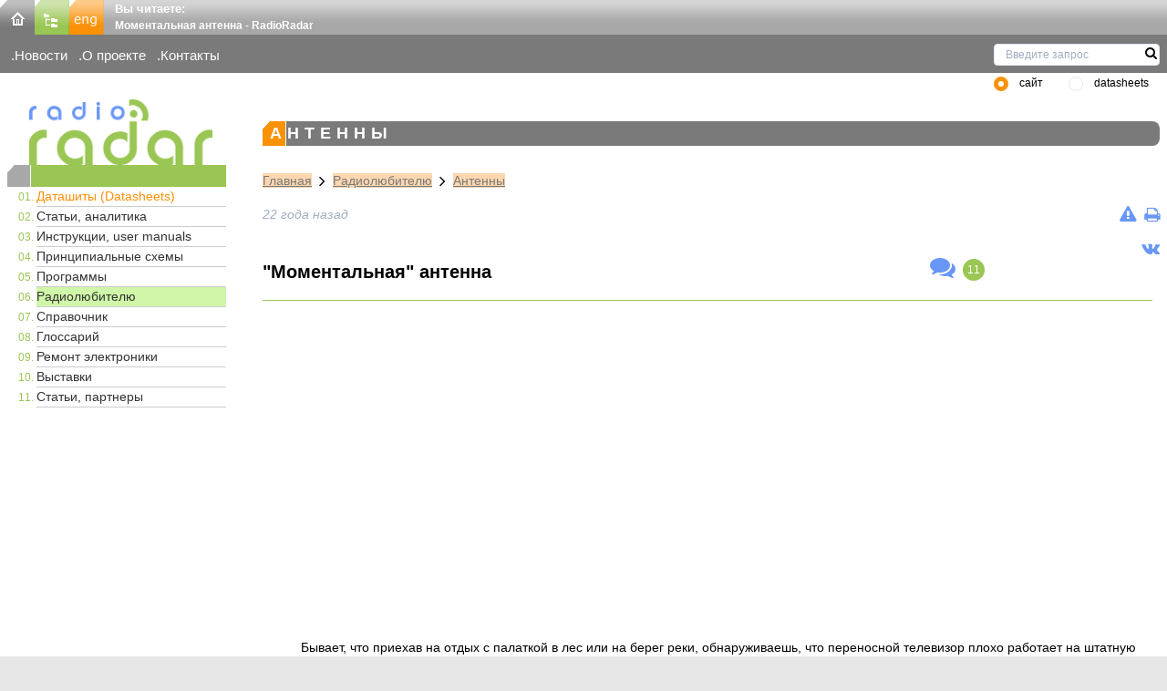

--- FILE ---
content_type: text/html; charset=utf-8
request_url: https://www.radioradar.net/radiofan/antenns/antenm.html?type=1&commentpage=10
body_size: 23078
content:
<!DOCTYPE html><html lang="ru"><head>
<link rel="dns-prefetch" href="//www.radioradar.net">
<link rel="dns-prefetch" href="//vk.com">
<link rel="dns-prefetch" href="//www.googletagmanager.com"><title>&quot;Моментальная&quot; антенна страница комментариев 2</title><meta http-equiv="Content-Type" content="text/html; charset=utf-8"><meta name=csrf-token content="jx8Uap8tRrA00FU9Z5IHVrwSORyUUdCD41QfhDKb"><meta name=robots content="noindex, nofollow"><meta name=description content="Предлогается конструкция телевизионной антенны типа рамочный волновой канал. Ее можно изготовить в походных условиях из одного куска проволоки, страница комментариев 2"><meta name=author content="SecondFloor"><meta name=yandex-verification content="79e6d87eb7570e69"><meta name=google-site-verification content="gkXQkgcQ5oKfDf7AJ2lOlvXymgdyGcbKwPOmb8-rrN0"><meta name=viewport content="width=device-width, initial-scale=1"><link rel="icon" type=image/png href="https://www.radioradar.net/favicon.png" sizes="32x32"><link rel="stylesheet" href="/themes/basic/css/ru/main.css?id=9b5986a8a40ff03e820a6b5ff6236a45"></head><body class="bg-secondary"><div id="app" class="container mx-auto font-site text-site bg-white"><header class="bg-white"><div class="h-9 w-full flex bg-repeat-x" style="background-image: url(https://www.radioradar.net/themes/basic/images/ru/gradientsprite.webp)"><div class="w-114px flex-none"><div class="inline-block"><a href="https://www.radioradar.net" title="RadioRadar-Радиоэлектроника, даташиты, схемы"><img src=/themes/basic/images/ru/home.webp alt="на главную" width=38 height=38 class="inline-block"></a></div><div class="inline-block"><a href="/sitemap/index.html" title="Карта сайта"><img src=/themes/basic/images/ru/map.webp alt="Карта сайта" width=38 height=38 class="inline-block"></a></div><div class="inline-block"><a href="/en/index.html" title="English version"><img src=/themes/basic/images/ru/eng.webp alt="English version" width=38 height=38 class="inline-block"></a></div></div><div class="flex-auto ml-3"><span class="font-bold text-white">Вы читаете:</span><h2 class="font-bold text-xs text-white"> Моментальная антенна - RadioRadar</h2></div></div><div id="subheader" class="flex bg-bg-gray-650 max-w-full text-white text-subheader m-0 pt-3 pb-2 pl-3 clear-both"><ul class="w-1/4"><li class="mr-3 inline-block flex-none sm:flex-auto"><a href="/news/index.html" title="Новости электроники, радиотехники, электронных компонентов" class="">Новости</a></li><li class="mr-3 inline-block flex-none sm:flex-auto"><a href="/about_project/index.html" title="RadioRadar - электронный портал" class="">О проекте</a></li><li class="mr-3 inline-block flex-none sm:flex-auto"><a href="/contacts/index.html" title="Контакты" class="">Контакты</a></li></ul></div><search type-page="articles"></search></header><main><div class="flex flex-wrap"><div class="px-2 w-auto sm:w-1/5 md:w-1/5 lg:w-1/5 xl:w-1/5"><a id="top" href="https://www.radioradar.net" title="RadioRadar - Радиоэлектроника, даташиты, схемы"><img src=/themes/basic/images/ru/logo.webp alt="RadioRadar - Радиоэлектроника, даташиты, схемы" width=209 height=74 class="ml-4 pl-2 object-cover"></a><navigation inline-template><div><span class="logo-line h-6 text-xs block"><span :class="isOpen ? 'is-active' : ''" class="pointer-cursor hamburger hamburger--elastic block md:hidden lg:hidden xl:hidden" @click="isOpen = !isOpen"><span class="hamburger-box"><span class="hamburger-inner"></span></span></span></span><nav class="clear-both lg:flex lg:items-center lg:w-auto w-full" id="menu"><div :class="isOpen ? 'block' : 'hidden'" class="ml-1 pl-1 text-menuDecimal sm:block md:block lg:block xl:block w-full"><ol class="ml-6 text-xs bg-transparent list-decimalZero"><li class="border-b border-menuLi "><a href="/datasheet_search/index.html" title="Даташиты (Datasheets) электронных компонентов" class="menu-mark text-sm no-underline bg-transparent block visited:text-menuHref hover:text-menuHref hover:bg-menu-href focus:no-underline">Даташиты (Datasheets)</a></li><li class="border-b border-menuLi "><a href="/articles/index.html" title="Статьи радиоэлектронной тематики, техника измерений, аудио и видеотехника" class=" text-menuHref text-sm no-underline bg-transparent block visited:text-menuHref hover:text-menuHref hover:bg-menu-href focus:no-underline">Статьи, аналитика</a></li><li class="border-b border-menuLi "><a href="/user_manuals/index.html" title="Пользовательские инструкции, user manuals, руководства по эксплуатации электронной технике" class=" text-menuHref text-sm no-underline bg-transparent block visited:text-menuHref hover:text-menuHref hover:bg-menu-href focus:no-underline">Инструкции, user manuals</a></li><li class="border-b border-menuLi "><a href="/archive_scheme/index.html" title="Принципиальные электрические схемы и сервис мануалы" class=" text-menuHref text-sm no-underline bg-transparent block visited:text-menuHref hover:text-menuHref hover:bg-menu-href focus:no-underline">Принципиальные схемы</a></li><li class="border-b border-menuLi "><a href="/programms/index.html" title="Программы: инженерные, САПР, анализаторы, для расчетов" class=" text-menuHref text-sm no-underline bg-transparent block visited:text-menuHref hover:text-menuHref hover:bg-menu-href focus:no-underline">Программы</a></li><li class="border-b border-menuLi bg-menu-href "><a href="/radiofan/index.html" title="Радиолюбительские схемы, разработки, технологии" class=" text-menuHref text-sm no-underline bg-transparent block visited:text-menuHref hover:text-menuHref hover:bg-menu-href focus:no-underline">Радиолюбителю</a></li><li class="border-b border-menuLi "><a href="/hand_book/index.html" title="Справочная информация по электронным компонентам" class=" text-menuHref text-sm no-underline bg-transparent block visited:text-menuHref hover:text-menuHref hover:bg-menu-href focus:no-underline">Справочник</a></li><li class="border-b border-menuLi "><a href="/glossary/index.html" title="Глоссарий терминов: электроника, радиотехника" class=" text-menuHref text-sm no-underline bg-transparent block visited:text-menuHref hover:text-menuHref hover:bg-menu-href focus:no-underline">Глоссарий</a></li><li class="border-b border-menuLi "><a href="/repair_electronic_technics/index.html" title="Ремонт электроники: схемы, service manuals, статьи" class=" text-menuHref text-sm no-underline bg-transparent block visited:text-menuHref hover:text-menuHref hover:bg-menu-href focus:no-underline">Ремонт электроники</a></li><li class="border-b border-menuLi "><a href="/exhibitions/index.html" title="Календарь выставок радиоэлектронной и электротехнической тематики" class=" text-menuHref text-sm no-underline bg-transparent block visited:text-menuHref hover:text-menuHref hover:bg-menu-href focus:no-underline">Выставки</a></li><li class="border-b border-menuLi "><a href="/articles_partners/index.html" title="Статьи радиоэлектронной тематики от наших партнеров" class=" text-menuHref text-sm no-underline bg-transparent block visited:text-menuHref hover:text-menuHref hover:bg-menu-href focus:no-underline">Статьи, партнеры</a></li></ol></div></nav></div></navigation></div><div class="px-2 w-full sm:w-4/5 md:w-4/5 lg:w-4/5 xl:w-4/5"><div class="mb-4 flex flex-wrap justify-center mt-2 ml-2"></div><div id="article" class="text-sm break-words md:break-normal lg:break-normal xl:break-normal sm:break-words"><h6 class="text-white tracking-widest uppercase mb-3 pl-2 rounded-r-lg">Антенны</h6><div class="path-link ml-6 pt-4 text-sm"><a class="inline underline" href="https://www.radioradar.net" title="RadioRadar - Радиоэлектроника, даташиты, схемы">Главная</a><i class="fa fa-lg fa-angle-right mx-2"></i><a class="inline underline" href="/radiofan/index.html" title="Радиолюбительские схемы, разработки, технологии">Радиолюбителю</a><i class="fa fa-lg fa-angle-right mx-2"></i><a class="inline underline" href="/radiofan/antenns/index.html" title="Антенны">Антенны</a></div><div class="flex justify-between my-4 ml-6"><div class="italic text-gray-500"> 22 года назад </div><div><div class="flex justify-end"><div class="mr-2"><a class="inline" title="Нашли ошибку? Сообщите нам ..." href="https://www.radioradar.net/mistake?content_id=157" onclick="openPopup(this, 400, 700); return false;"><i class="fa fa-lg fa-exclamation-triangle"></i></a></div><div><a class="inline" title="Распечатать: &quot;Моментальная&quot; антенна" target="_blank" href="/print/index.html?content_id=157"><i class="fa fa-lg fa-print"></i></a></div></div></div></div><div class="flex justify-end"><a href="https://vk.com/radioradar_net" target="_blank"><i class="fa fa-lg fa-vk"></i></a></div><div class="flex justify-start"><div class="w-3/4"><h1>&quot;Моментальная&quot; антенна</h1></div><div class="w-1/4"><div class="inline-block"><a title="Комментировать: &quot;Моментальная&quot; антенна" href="#comment"><i class="fa fa-lg fa-2x fa-comments"></i></a></div><div class="inline-block mx-2"><span class="text-xs bg-input-submit text-white rounded-full h-6 w-6 flex items-center justify-center">11</span></div></div></div><hr class="mt-4 ml-6 mr-2 mb-6"><div class="flex flex-wrap justify-center pb-2"><div class="overflow-x-auto"><iframe class="border-none" height=333 loading="lazy" scrolling="no" src=//search.supplyframe.com/partner/14/search/ width=735></iframe></div></div><div class="pl-6"></div><div class="article-content ml-4"><P>   Бывает, что приехав на отдых с палаткой в лес или на берег реки, обнаруживаешь, что переносной телевизор плохо работает на штатную антенну из-за слабого сигнала. Тогда начинаются эксперименты с разными суррогатными антеннами. Найденный кусок провода размещают в разных местах, изгибают всякими петлями. Но это почти ничего не дает. А чтобы сделать более или менее приличную антенну, нужны инструменты, материалы и крепежные элементы. Но оказывается, антенну "Рамочный волновой канал" можно быстро изготовить из одного куска проволоки, без каких-либо креплений, просто ее скрутив. На рис.1 показана развертка антенны (скрутка проволоки), которую затем изгибают (вид сбоку показан на рис.2).</p><center><IMG SRC="/storage/files/Image/radiofan/antenns/antenm_pic/sch1.webp" width=186 height=754 border=1 alt="Развертка антенны"></center><p style="text-align: center;">Рис.1. Развертка антенны</p><center><IMG SRC="/storage/files/Image/radiofan/antenns/antenm_pic/sch2.webp" width=300 height=326 border=1 alt="Вид сбоку"></center><p style="text-align: center;">Рис.2. Вид сбоку </p><P>   Для оптимального приема должен использоваться провод с минимальным сопротивлением, и все размеры антенны для конкретного канала нужно брать из справочника. Так как на месте отдыха, скорее всего, не найдется толстой медной проволоки и справочника радиолюбителя, придется ограничиться "среднепотолочными" размерами. Для антенны подойдет любая найденная проволока, даже железная, лишь бы она скручивалась, а изготовленная конструкция была достаточно жесткая и не гнулась под собственным весом и на ветру.<P>   Например, антенна, состоящая из 4-х рамок с длиной стороны 10 см, будет работать вполне прилично, если ее изготовить из железной проволоки 00,6 мм и больше. Проволоку изгибают пополам, а место изгиба выполняют в виде квадрата 1 с длиной стороны, равной половине длины волны принимаемого сигнала. На середине стороны рамки 1, ближней к концам проволоки, выполняют скрутку 2 концов проволоки на длине, равной трети длины волны. Далее вновь выгибается такая же рамка 3, а затем такая же скрутка 4. После выполнения рамок и скруток по всей длине проволоки, концы проволоки выгибаются в виде прямоугольника 5 полуволновой длины, и шириной, равной четверти стороны квадрата 1. Это согласующий трансформатор, он расположен посередине стороны последнего квадрата 6 напротив скрутки 7. При этом должны оставаться еще концы проволоки для выполнения круглой петли 8 диаметром 8 мм (такой диаметр кольцевого контакта антенного гнезда телевизора), отделенной от трансформатора 5 короткой скруткой 9 примерно на 2 оборота. Петля 8 завершается еще одной такой же скруткой 10. Лишний провод нужно отломать, оставив концы 11 длиной примерно 2 см, используемые для крепления антенны на телевизоре.<P>   Если расположить плоскости рамок друг против друга на расстоянии четверти длины волны, изогнув для этого скрутки 2, 4, 7 дугой (как показано на рис.2), то получиться антенна "Рамочный волновой канал".<P>   Для подключения антенны к телевизору необходима трубка 12 диаметром 8 мм, скрученная из жести от консервной банки, зачищенной от эмали. Длина трубки такая, чтобы на ее конец можно было надеть изготовленную антенну контактной петлей 8. Концы 11 проволоки упираются в корпус телевизора. За счет этого и тугой посадки петли 8 на трубку 12, антенна крепится на телевизоре. Длина концов 11 должна быть достаточной, чтобы это крепление было достаточно надежным. В центральный контакт антенного гнезда телевизора вставляется зачищенный от изоляции конец провода 13, накрученного двумя витками на одном плече трансформатора 5. Другой конец провода 13, зачищенный от изоляции, прикручен к другому плечу трансформатора 5 в точке 14 его перехода в сторону рамки 6.<P>   Если частота принимаемого сигнала, а следовательно, и длина волны неизвестны, то их можно приблизительно определить по расположению на телевизоре стрелки плавной подстройки частоты принимаемого сигнала. Дециметровый диапазон начинается с канала 21, в котором сигнал имеет частоту 470 МГц и длину волны 64 см, а заканчивается каналом 60 с частотой 790 МГц и длиной волны 38 см.<P>   Запас по длине скруток 2, 4, 7, скрепляющих рамки друг с другом, необходим для подбора размеров рамок с целью улучшения приема сигнала. При необходимости можно раскрутить крайние участки скруток и за счет освободившейся проволоки увеличить размеры рамок. И, наоборот, увеличение длины скруток приводит к уменьшению размера рамок. Если антенное гнездо в телевизоре расположено вертикально или под углом, то можно соответствующим образом согнуть скрутку 9, а если этого окажется недостаточно - то и трансформатор 5.<P>   Описанную конструкцию можно использовать как комнатную антенну, изготовив ее из толстой медной проволоки с соблюдением оптимальных размеров. Количество рамок - чем больше, тем лучше (в пределах 10 штук).<p style="text-align: right;"><span class="strong-analog">Автор:</span> В.СОЛОНИН, г.Конотоп</p></div><div class="pl-6"></div><div id="opinions"><a id="comment"></a><h6>Мнения читателей</h6><ul><li><span class="font-bold">Маргарита</span><span class="mx-2">/</span><span class="date">12.02.2008 - 17:12</span><p class="whitespace-pre-line">про антены</p></li></ul><div class="pl-4 mb-2"><div id="pagination"><a href="https://www.radioradar.net/radiofan/antenns/antenm.html?type=1&commentpage=0#comment" title="Предыдущая страница">Назад</a><a href="https://www.radioradar.net/radiofan/antenns/antenm.html?type=1&commentpage=0#comment">1</a><b class="onpage">2</b></div></div></div></div></div></div><flash message=""></flash></main><footer><div id="footer" class="flex justify-between text-white bg-repeat-x"><div id="footer-left" class="relative flex mx-2 w-1/3"><back-top color="#9ac654" :size="1.1" :slow="10" right="15%" bottom="1%"><div class="bg-input-submit hover:bg-input-submit-hover rounded-full h-12 w-12 flex items-center justify-center"><i class="fa fa-2x fa-angle-up"></i></div></back-top><div class="absolute bottom-0 left-0 mx-2 pb-2"><ul class="f-menu-bold font-bold"><li class="lg:inline-block xl:inline-block"><a href="https://www.radioradar.net" title="RadioRadar - Радиоэлектроника, даташиты, схемы">Главная</a></li><li class="lg:inline-block xl:inline-block lg:ml-2 xl:ml-2 hidden sm:hidden md:block lg:block xl:block"><a href="/sitemap/index.html" title="Карта сайта">Карта сайта</a></li><li class="lg:inline-block xl:inline-block lg:ml-2 xl:ml-2"><a href="en/index.html" title="English version">Eng</a></li></ul></div></div><div id="footer-center" class="relative w-1/3"><div class="absolute bottom-0 left-0 mx-2 pb-2"><ul class="f-menu-bold font-bold"><li class="lg:inline-block xl:inline-block"><a href="/news/index.html" title="Новости электроники, радиотехники, электронных компонентов">Новости</a></li><li class="lg:inline-block xl:inline-block lg:ml-2 xl:ml-2 hidden sm:hidden md:block lg:block xl:block"><a href="/about_project/index.html" title="RadioRadar - Электроника, радиотехника, даташиты">О проекте</a></li><li class="lg:inline-block xl:inline-block lg:ml-2 xl:ml-2"><a href="/links/index.html" title="Ссылки на тематические ресурсы">Ссылки</a></li><li class="lg:inline-block xl:inline-block lg:ml-2 xl:ml-2"><a href="/contacts/index.html" title="Контакты сайта">Контакты</a></li><li class="lg:inline-block xl:inline-block lg:ml-2 xl:ml-2"><a href="//supplyframe.com/company/privacy#cookie-policy" title="Политика конфиденциальности">Privacy</a></li></ul></div></div><div id="footer-right" class="m-2 w-1/3"><div class="flex justify-end"><a href="https://www.radioradar.net" title="RadioRadar-Радиоэлектроника, даташиты, схемы"><img src=/themes/basic/images/ru/logo_footer.webp alt="Главная" width=209 height=75></a></div><div class="flex justify-end"><p class="mt-1 ml-4 font-bold break-words md:break-normal lg:break-normal xl:break-normal sm:break-words"><span class="mr-1">&copy;</span>2026&nbsp;RadioRadar</p></div></div></div></footer></div><!-- Global site tag (gtag.js) - Google Analytics --><script async src=https://www.googletagmanager.com/gtag/js?id=G-DEQ861GTWH></script><script> window.dataLayer = window.dataLayer || []; function gtag(){dataLayer.push(arguments);} gtag('js', new Date()); gtag('config', 'G-DEQ861GTWH'); </script><script src=/themes/basic/js/ru/main.js?id=2cc26d210de95050c8a3269e2f2aab59 async defer></script></body></html>

--- FILE ---
content_type: text/html;charset=ISO-8859-1
request_url: https://search.supplyframe.com/partner/14/search/
body_size: 192
content:







	<script type='text/javascript' src='https://ads.supplyframe.com/openads/adjs.php?n=505543047&what=zone:260&target=_blank&term=Please+enter+search+term&exclude=,'></script>

